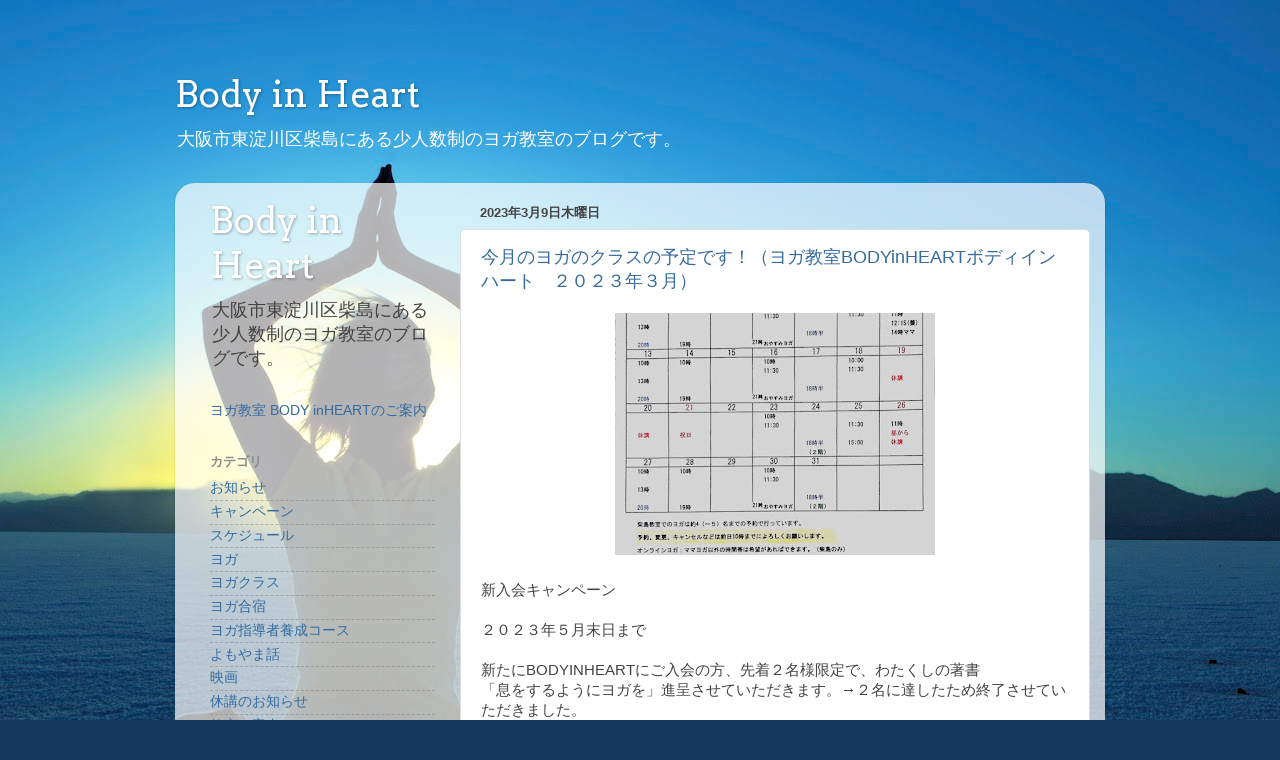

--- FILE ---
content_type: text/html; charset=UTF-8
request_url: http://www.bodyinheart.com/2023/03/
body_size: 12573
content:
<!DOCTYPE html>
<html class='v2' dir='ltr' lang='ja' xmlns='http://www.w3.org/1999/xhtml' xmlns:b='http://www.google.com/2005/gml/b' xmlns:data='http://www.google.com/2005/gml/data' xmlns:expr='http://www.google.com/2005/gml/expr'>
<head>
<link href='https://www.blogger.com/static/v1/widgets/335934321-css_bundle_v2.css' rel='stylesheet' type='text/css'/>
<meta content='width=1100' name='viewport'/>
<meta content='text/html; charset=UTF-8' http-equiv='Content-Type'/>
<meta content='blogger' name='generator'/>
<link href='http://www.bodyinheart.com/favicon.ico' rel='icon' type='image/x-icon'/>
<link href='http://www.bodyinheart.com/2023/03/' rel='canonical'/>
<link rel="alternate" type="application/atom+xml" title="Body in Heart - Atom" href="http://www.bodyinheart.com/feeds/posts/default" />
<link rel="alternate" type="application/rss+xml" title="Body in Heart - RSS" href="http://www.bodyinheart.com/feeds/posts/default?alt=rss" />
<link rel="service.post" type="application/atom+xml" title="Body in Heart - Atom" href="https://www.blogger.com/feeds/4257697906270276141/posts/default" />
<!--Can't find substitution for tag [blog.ieCssRetrofitLinks]-->
<meta content='大阪市東淀川区柴島にある少人数制のヨガ教室のブログです。' name='description'/>
<meta content='http://www.bodyinheart.com/2023/03/' property='og:url'/>
<meta content='Body in Heart' property='og:title'/>
<meta content='大阪市東淀川区柴島にある少人数制のヨガ教室のブログです。' property='og:description'/>
<title>Body in Heart: 3月 2023BODY in HEART ヨガ教室</title>
<style type='text/css'>@font-face{font-family:'Arvo';font-style:normal;font-weight:400;font-display:swap;src:url(//fonts.gstatic.com/s/arvo/v23/tDbD2oWUg0MKqScQ7Z7o_vo.woff2)format('woff2');unicode-range:U+0000-00FF,U+0131,U+0152-0153,U+02BB-02BC,U+02C6,U+02DA,U+02DC,U+0304,U+0308,U+0329,U+2000-206F,U+20AC,U+2122,U+2191,U+2193,U+2212,U+2215,U+FEFF,U+FFFD;}</style>
<style id='page-skin-1' type='text/css'><!--
/*-----------------------------------------------
Blogger Template Style
Name:     Picture Window
Designer: Blogger
URL:      www.blogger.com
----------------------------------------------- */
/* Content
----------------------------------------------- */
body {
font: normal normal 15px Arial, Tahoma, Helvetica, FreeSans, sans-serif;
color: #434343;
background: #14385C url(//themes.googleusercontent.com/image?id=0BwVBOzw_-hbMOTAxNDQ3NDctNzJiOS00NTZhLWJiMWItZGNiMzQwNDQwYmE4) no-repeat fixed top center /* Credit: ImagesbyTrista (http://www.istockphoto.com/file_closeup.php?id=2038361&platform=blogger) */;
}
html body .region-inner {
min-width: 0;
max-width: 100%;
width: auto;
}
.content-outer {
font-size: 90%;
}
a:link {
text-decoration:none;
color: #356ba1;
}
a:visited {
text-decoration:none;
color: #699bcd;
}
a:hover {
text-decoration:underline;
color: #38acff;
}
.content-outer {
background: transparent none repeat scroll top left;
-moz-border-radius: 0;
-webkit-border-radius: 0;
-goog-ms-border-radius: 0;
border-radius: 0;
-moz-box-shadow: 0 0 0 rgba(0, 0, 0, .15);
-webkit-box-shadow: 0 0 0 rgba(0, 0, 0, .15);
-goog-ms-box-shadow: 0 0 0 rgba(0, 0, 0, .15);
box-shadow: 0 0 0 rgba(0, 0, 0, .15);
margin: 20px auto;
}
.content-inner {
padding: 0;
}
/* Header
----------------------------------------------- */
.header-outer {
background: rgba(56, 56, 56, 0) none repeat-x scroll top left;
_background-image: none;
color: #ffffff;
-moz-border-radius: 0;
-webkit-border-radius: 0;
-goog-ms-border-radius: 0;
border-radius: 0;
}
.Header img, .Header #header-inner {
-moz-border-radius: 0;
-webkit-border-radius: 0;
-goog-ms-border-radius: 0;
border-radius: 0;
}
.header-inner .Header .titlewrapper,
.header-inner .Header .descriptionwrapper {
padding-left: 0;
padding-right: 0;
}
.Header h1 {
font: normal normal 36px Arvo;
text-shadow: 1px 1px 3px rgba(0, 0, 0, 0.3);
}
.Header h1 a {
color: #ffffff;
}
.Header .description {
font-size: 130%;
}
/* Tabs
----------------------------------------------- */
.tabs-inner {
margin: .5em 20px 0;
padding: 0;
}
.tabs-inner .section {
margin: 0;
}
.tabs-inner .widget ul {
padding: 0;
background: rgba(56, 56, 56, 0) none repeat scroll bottom;
-moz-border-radius: 0;
-webkit-border-radius: 0;
-goog-ms-border-radius: 0;
border-radius: 0;
}
.tabs-inner .widget li {
border: none;
}
.tabs-inner .widget li a {
display: inline-block;
padding: .5em 1em;
margin-right: .25em;
color: #ffffff;
font: normal normal 15px Arial, Tahoma, Helvetica, FreeSans, sans-serif;
-moz-border-radius: 10px 10px 0 0;
-webkit-border-top-left-radius: 10px;
-webkit-border-top-right-radius: 10px;
-goog-ms-border-radius: 10px 10px 0 0;
border-radius: 10px 10px 0 0;
background: transparent url(https://resources.blogblog.com/blogblog/data/1kt/transparent/black50.png) repeat scroll top left;
border-right: 1px solid rgba(56, 56, 56, 0);
}
.tabs-inner .widget li:first-child a {
padding-left: 1.25em;
-moz-border-radius-topleft: 10px;
-moz-border-radius-bottomleft: 0;
-webkit-border-top-left-radius: 10px;
-webkit-border-bottom-left-radius: 0;
-goog-ms-border-top-left-radius: 10px;
-goog-ms-border-bottom-left-radius: 0;
border-top-left-radius: 10px;
border-bottom-left-radius: 0;
}
.tabs-inner .widget li.selected a,
.tabs-inner .widget li a:hover {
position: relative;
z-index: 1;
background: rgba(56, 56, 56, 0) url(https://resources.blogblog.com/blogblog/data/1kt/transparent/white80.png) repeat scroll bottom;
color: #356ba1;
-moz-box-shadow: 0 0 3px rgba(0, 0, 0, .15);
-webkit-box-shadow: 0 0 3px rgba(0, 0, 0, .15);
-goog-ms-box-shadow: 0 0 3px rgba(0, 0, 0, .15);
box-shadow: 0 0 3px rgba(0, 0, 0, .15);
}
/* Headings
----------------------------------------------- */
h2 {
font: bold normal 13px Arial, Tahoma, Helvetica, FreeSans, sans-serif;
text-transform: uppercase;
color: #8b8b8b;
margin: .5em 0;
}
/* Main
----------------------------------------------- */
.main-outer {
background: transparent url(https://resources.blogblog.com/blogblog/data/1kt/transparent/white80.png) repeat scroll top left;
-moz-border-radius: 20px 20px 0 0;
-webkit-border-top-left-radius: 20px;
-webkit-border-top-right-radius: 20px;
-webkit-border-bottom-left-radius: 0;
-webkit-border-bottom-right-radius: 0;
-goog-ms-border-radius: 20px 20px 0 0;
border-radius: 20px 20px 0 0;
-moz-box-shadow: 0 1px 3px rgba(0, 0, 0, .15);
-webkit-box-shadow: 0 1px 3px rgba(0, 0, 0, .15);
-goog-ms-box-shadow: 0 1px 3px rgba(0, 0, 0, .15);
box-shadow: 0 1px 3px rgba(0, 0, 0, .15);
}
.main-inner {
padding: 15px 20px 20px;
}
.main-inner .column-center-inner {
padding: 0 0;
}
.main-inner .column-left-inner {
padding-left: 0;
}
.main-inner .column-right-inner {
padding-right: 0;
}
/* Posts
----------------------------------------------- */
h3.post-title {
margin: 0;
font: normal normal 18px Arial, Tahoma, Helvetica, FreeSans, sans-serif;
}
.comments h4 {
margin: 1em 0 0;
font: normal normal 18px Arial, Tahoma, Helvetica, FreeSans, sans-serif;
}
.date-header span {
color: #434343;
}
.post-outer {
background-color: #ffffff;
border: solid 1px #dedede;
-moz-border-radius: 5px;
-webkit-border-radius: 5px;
border-radius: 5px;
-goog-ms-border-radius: 5px;
padding: 15px 20px;
margin: 0 -20px 20px;
}
.post-body {
line-height: 1.4;
font-size: 110%;
position: relative;
}
.post-header {
margin: 0 0 1.5em;
color: #9b9b9b;
line-height: 1.6;
}
.post-footer {
margin: .5em 0 0;
color: #9b9b9b;
line-height: 1.6;
}
#blog-pager {
font-size: 140%
}
#comments .comment-author {
padding-top: 1.5em;
border-top: dashed 1px #ccc;
border-top: dashed 1px rgba(128, 128, 128, .5);
background-position: 0 1.5em;
}
#comments .comment-author:first-child {
padding-top: 0;
border-top: none;
}
.avatar-image-container {
margin: .2em 0 0;
}
/* Comments
----------------------------------------------- */
.comments .comments-content .icon.blog-author {
background-repeat: no-repeat;
background-image: url([data-uri]);
}
.comments .comments-content .loadmore a {
border-top: 1px solid #38acff;
border-bottom: 1px solid #38acff;
}
.comments .continue {
border-top: 2px solid #38acff;
}
/* Widgets
----------------------------------------------- */
.widget ul, .widget #ArchiveList ul.flat {
padding: 0;
list-style: none;
}
.widget ul li, .widget #ArchiveList ul.flat li {
border-top: dashed 1px #ccc;
border-top: dashed 1px rgba(128, 128, 128, .5);
}
.widget ul li:first-child, .widget #ArchiveList ul.flat li:first-child {
border-top: none;
}
.widget .post-body ul {
list-style: disc;
}
.widget .post-body ul li {
border: none;
}
/* Footer
----------------------------------------------- */
.footer-outer {
color:#cdcdcd;
background: transparent url(https://resources.blogblog.com/blogblog/data/1kt/transparent/black50.png) repeat scroll top left;
-moz-border-radius: 0 0 20px 20px;
-webkit-border-top-left-radius: 0;
-webkit-border-top-right-radius: 0;
-webkit-border-bottom-left-radius: 20px;
-webkit-border-bottom-right-radius: 20px;
-goog-ms-border-radius: 0 0 20px 20px;
border-radius: 0 0 20px 20px;
-moz-box-shadow: 0 1px 3px rgba(0, 0, 0, .15);
-webkit-box-shadow: 0 1px 3px rgba(0, 0, 0, .15);
-goog-ms-box-shadow: 0 1px 3px rgba(0, 0, 0, .15);
box-shadow: 0 1px 3px rgba(0, 0, 0, .15);
}
.footer-inner {
padding: 10px 20px 20px;
}
.footer-outer a {
color: #9bcdee;
}
.footer-outer a:visited {
color: #7aacee;
}
.footer-outer a:hover {
color: #38acff;
}
.footer-outer .widget h2 {
color: #acacac;
}
/* Mobile
----------------------------------------------- */
html body.mobile {
height: auto;
}
html body.mobile {
min-height: 480px;
background-size: 100% auto;
}
.mobile .body-fauxcolumn-outer {
background: transparent none repeat scroll top left;
}
html .mobile .mobile-date-outer, html .mobile .blog-pager {
border-bottom: none;
background: transparent url(https://resources.blogblog.com/blogblog/data/1kt/transparent/white80.png) repeat scroll top left;
margin-bottom: 10px;
}
.mobile .date-outer {
background: transparent url(https://resources.blogblog.com/blogblog/data/1kt/transparent/white80.png) repeat scroll top left;
}
.mobile .header-outer, .mobile .main-outer,
.mobile .post-outer, .mobile .footer-outer {
-moz-border-radius: 0;
-webkit-border-radius: 0;
-goog-ms-border-radius: 0;
border-radius: 0;
}
.mobile .content-outer,
.mobile .main-outer,
.mobile .post-outer {
background: inherit;
border: none;
}
.mobile .content-outer {
font-size: 100%;
}
.mobile-link-button {
background-color: #356ba1;
}
.mobile-link-button a:link, .mobile-link-button a:visited {
color: #ffffff;
}
.mobile-index-contents {
color: #434343;
}
.mobile .tabs-inner .PageList .widget-content {
background: rgba(56, 56, 56, 0) url(https://resources.blogblog.com/blogblog/data/1kt/transparent/white80.png) repeat scroll bottom;
color: #356ba1;
}
.mobile .tabs-inner .PageList .widget-content .pagelist-arrow {
border-left: 1px solid rgba(56, 56, 56, 0);
}

--></style>
<style id='template-skin-1' type='text/css'><!--
body {
min-width: 930px;
}
.content-outer, .content-fauxcolumn-outer, .region-inner {
min-width: 930px;
max-width: 930px;
_width: 930px;
}
.main-inner .columns {
padding-left: 270px;
padding-right: 0px;
}
.main-inner .fauxcolumn-center-outer {
left: 270px;
right: 0px;
/* IE6 does not respect left and right together */
_width: expression(this.parentNode.offsetWidth -
parseInt("270px") -
parseInt("0px") + 'px');
}
.main-inner .fauxcolumn-left-outer {
width: 270px;
}
.main-inner .fauxcolumn-right-outer {
width: 0px;
}
.main-inner .column-left-outer {
width: 270px;
right: 100%;
margin-left: -270px;
}
.main-inner .column-right-outer {
width: 0px;
margin-right: -0px;
}
#layout {
min-width: 0;
}
#layout .content-outer {
min-width: 0;
width: 800px;
}
#layout .region-inner {
min-width: 0;
width: auto;
}
body#layout div.add_widget {
padding: 8px;
}
body#layout div.add_widget a {
margin-left: 32px;
}
--></style>
<style>
    body {background-image:url(\/\/themes.googleusercontent.com\/image?id=0BwVBOzw_-hbMOTAxNDQ3NDctNzJiOS00NTZhLWJiMWItZGNiMzQwNDQwYmE4);}
    
@media (max-width: 200px) { body {background-image:url(\/\/themes.googleusercontent.com\/image?id=0BwVBOzw_-hbMOTAxNDQ3NDctNzJiOS00NTZhLWJiMWItZGNiMzQwNDQwYmE4&options=w200);}}
@media (max-width: 400px) and (min-width: 201px) { body {background-image:url(\/\/themes.googleusercontent.com\/image?id=0BwVBOzw_-hbMOTAxNDQ3NDctNzJiOS00NTZhLWJiMWItZGNiMzQwNDQwYmE4&options=w400);}}
@media (max-width: 800px) and (min-width: 401px) { body {background-image:url(\/\/themes.googleusercontent.com\/image?id=0BwVBOzw_-hbMOTAxNDQ3NDctNzJiOS00NTZhLWJiMWItZGNiMzQwNDQwYmE4&options=w800);}}
@media (max-width: 1200px) and (min-width: 801px) { body {background-image:url(\/\/themes.googleusercontent.com\/image?id=0BwVBOzw_-hbMOTAxNDQ3NDctNzJiOS00NTZhLWJiMWItZGNiMzQwNDQwYmE4&options=w1200);}}
/* Last tag covers anything over one higher than the previous max-size cap. */
@media (min-width: 1201px) { body {background-image:url(\/\/themes.googleusercontent.com\/image?id=0BwVBOzw_-hbMOTAxNDQ3NDctNzJiOS00NTZhLWJiMWItZGNiMzQwNDQwYmE4&options=w1600);}}
  </style>
<link href='https://www.blogger.com/dyn-css/authorization.css?targetBlogID=4257697906270276141&amp;zx=047eae29-7b96-4e23-9daa-bac9176993f7' media='none' onload='if(media!=&#39;all&#39;)media=&#39;all&#39;' rel='stylesheet'/><noscript><link href='https://www.blogger.com/dyn-css/authorization.css?targetBlogID=4257697906270276141&amp;zx=047eae29-7b96-4e23-9daa-bac9176993f7' rel='stylesheet'/></noscript>
<meta name='google-adsense-platform-account' content='ca-host-pub-1556223355139109'/>
<meta name='google-adsense-platform-domain' content='blogspot.com'/>

</head>
<body class='loading variant-open'>
<div class='navbar no-items section' id='navbar' name='Navbar'>
</div>
<div class='body-fauxcolumns'>
<div class='fauxcolumn-outer body-fauxcolumn-outer'>
<div class='cap-top'>
<div class='cap-left'></div>
<div class='cap-right'></div>
</div>
<div class='fauxborder-left'>
<div class='fauxborder-right'></div>
<div class='fauxcolumn-inner'>
</div>
</div>
<div class='cap-bottom'>
<div class='cap-left'></div>
<div class='cap-right'></div>
</div>
</div>
</div>
<div class='content'>
<div class='content-fauxcolumns'>
<div class='fauxcolumn-outer content-fauxcolumn-outer'>
<div class='cap-top'>
<div class='cap-left'></div>
<div class='cap-right'></div>
</div>
<div class='fauxborder-left'>
<div class='fauxborder-right'></div>
<div class='fauxcolumn-inner'>
</div>
</div>
<div class='cap-bottom'>
<div class='cap-left'></div>
<div class='cap-right'></div>
</div>
</div>
</div>
<div class='content-outer'>
<div class='content-cap-top cap-top'>
<div class='cap-left'></div>
<div class='cap-right'></div>
</div>
<div class='fauxborder-left content-fauxborder-left'>
<div class='fauxborder-right content-fauxborder-right'></div>
<div class='content-inner'>
<header>
<div class='header-outer'>
<div class='header-cap-top cap-top'>
<div class='cap-left'></div>
<div class='cap-right'></div>
</div>
<div class='fauxborder-left header-fauxborder-left'>
<div class='fauxborder-right header-fauxborder-right'></div>
<div class='region-inner header-inner'>
<div class='header section' id='header' name='ヘッダー'><div class='widget Header' data-version='1' id='Header1'>
<div id='header-inner'>
<div class='titlewrapper'>
<h1 class='title'>
<a href='http://www.bodyinheart.com/'>
Body in Heart
</a>
</h1>
</div>
<div class='descriptionwrapper'>
<p class='description'><span>大阪市東淀川区柴島にある少人数制のヨガ教室のブログです&#12290;</span></p>
</div>
</div>
</div></div>
</div>
</div>
<div class='header-cap-bottom cap-bottom'>
<div class='cap-left'></div>
<div class='cap-right'></div>
</div>
</div>
</header>
<div class='tabs-outer'>
<div class='tabs-cap-top cap-top'>
<div class='cap-left'></div>
<div class='cap-right'></div>
</div>
<div class='fauxborder-left tabs-fauxborder-left'>
<div class='fauxborder-right tabs-fauxborder-right'></div>
<div class='region-inner tabs-inner'>
<div class='tabs no-items section' id='crosscol' name='Cross-Column'></div>
<div class='tabs no-items section' id='crosscol-overflow' name='Cross-Column 2'></div>
</div>
</div>
<div class='tabs-cap-bottom cap-bottom'>
<div class='cap-left'></div>
<div class='cap-right'></div>
</div>
</div>
<div class='main-outer'>
<div class='main-cap-top cap-top'>
<div class='cap-left'></div>
<div class='cap-right'></div>
</div>
<div class='fauxborder-left main-fauxborder-left'>
<div class='fauxborder-right main-fauxborder-right'></div>
<div class='region-inner main-inner'>
<div class='columns fauxcolumns'>
<div class='fauxcolumn-outer fauxcolumn-center-outer'>
<div class='cap-top'>
<div class='cap-left'></div>
<div class='cap-right'></div>
</div>
<div class='fauxborder-left'>
<div class='fauxborder-right'></div>
<div class='fauxcolumn-inner'>
</div>
</div>
<div class='cap-bottom'>
<div class='cap-left'></div>
<div class='cap-right'></div>
</div>
</div>
<div class='fauxcolumn-outer fauxcolumn-left-outer'>
<div class='cap-top'>
<div class='cap-left'></div>
<div class='cap-right'></div>
</div>
<div class='fauxborder-left'>
<div class='fauxborder-right'></div>
<div class='fauxcolumn-inner'>
</div>
</div>
<div class='cap-bottom'>
<div class='cap-left'></div>
<div class='cap-right'></div>
</div>
</div>
<div class='fauxcolumn-outer fauxcolumn-right-outer'>
<div class='cap-top'>
<div class='cap-left'></div>
<div class='cap-right'></div>
</div>
<div class='fauxborder-left'>
<div class='fauxborder-right'></div>
<div class='fauxcolumn-inner'>
</div>
</div>
<div class='cap-bottom'>
<div class='cap-left'></div>
<div class='cap-right'></div>
</div>
</div>
<!-- corrects IE6 width calculation -->
<div class='columns-inner'>
<div class='column-center-outer'>
<div class='column-center-inner'>
<div class='main section' id='main' name='メイン'><div class='widget Blog' data-version='1' id='Blog1'>
<div class='blog-posts hfeed'>

          <div class="date-outer">
        
<h2 class='date-header'><span>2023年3月9日木曜日</span></h2>

          <div class="date-posts">
        
<div class='post-outer'>
<div class='post hentry uncustomized-post-template' itemprop='blogPost' itemscope='itemscope' itemtype='http://schema.org/BlogPosting'>
<meta content='https://blogger.googleusercontent.com/img/b/R29vZ2xl/AVvXsEjWj7lr4t4kRh1PzTyyIoZa1iEb_VO65tOHwZyvmlBIqLy2dSb5HaaMFnTk3_dFZ6CsDQrlZwJ136Z7CrmH9pdz9zVh6nN3bY3X1jyAuEv5OHK6RJIDuLjSU9aQ6-IWn_lxntFjMGMAeI6POljmAuYV6kmYteoeg3Voh4HrX0IQX2VkOOio2wlCjQ/s320/37DA39BA-CA11-4303-9D1C-507C6259B077.jpg' itemprop='image_url'/>
<meta content='4257697906270276141' itemprop='blogId'/>
<meta content='5011355969478555997' itemprop='postId'/>
<a name='5011355969478555997'></a>
<h3 class='post-title entry-title' itemprop='name'>
<a href='http://www.bodyinheart.com/2023/03/bodyinheart.html'>今月のヨガのクラスの予定です&#65281;&#65288;ヨガ教室BODYinHEARTボディインハート&#12288;２０２３年３月&#65289;</a>
</h3>
<div class='post-header'>
<div class='post-header-line-1'></div>
</div>
<div class='post-body entry-content' id='post-body-5011355969478555997' itemprop='articleBody'>
<p></p><div class="separator" style="clear: both; text-align: center;"><a href="https://blogger.googleusercontent.com/img/b/R29vZ2xl/AVvXsEjWj7lr4t4kRh1PzTyyIoZa1iEb_VO65tOHwZyvmlBIqLy2dSb5HaaMFnTk3_dFZ6CsDQrlZwJ136Z7CrmH9pdz9zVh6nN3bY3X1jyAuEv5OHK6RJIDuLjSU9aQ6-IWn_lxntFjMGMAeI6POljmAuYV6kmYteoeg3Voh4HrX0IQX2VkOOio2wlCjQ/s1412/37DA39BA-CA11-4303-9D1C-507C6259B077.jpg" style="margin-left: 1em; margin-right: 1em;"><img border="0" data-original-height="1066" data-original-width="1412" height="242" src="https://blogger.googleusercontent.com/img/b/R29vZ2xl/AVvXsEjWj7lr4t4kRh1PzTyyIoZa1iEb_VO65tOHwZyvmlBIqLy2dSb5HaaMFnTk3_dFZ6CsDQrlZwJ136Z7CrmH9pdz9zVh6nN3bY3X1jyAuEv5OHK6RJIDuLjSU9aQ6-IWn_lxntFjMGMAeI6POljmAuYV6kmYteoeg3Voh4HrX0IQX2VkOOio2wlCjQ/s320/37DA39BA-CA11-4303-9D1C-507C6259B077.jpg" width="320" /></a></div><div><br /></div><div>新入会キャンペーン</div><div><br /></div><div>２０２３年５月末日まで</div><div><br /></div><div>新たにBODYINHEARTにご入会の方&#12289;先着２名様限定で&#12289;わたくしの著書</div><div>&#12300;息をするようにヨガを&#12301;進呈させていただきます&#12290;&#8594;２名に達したため終了させていただきました&#12290;</div><div><br /></div><div><br /></div>&nbsp;<span style="font-size: 17px; text-align: center;">お問い合わせ先</span><p class="p2" style="-webkit-text-size-adjust: auto; font-size: 17px; font-stretch: normal; line-height: normal; margin: 0px; text-align: center; text-size-adjust: auto;"><span class="s1">&nbsp;</span><span class="s2">０８０１４４４８５８４</span></p><p class="p3" style="-webkit-text-size-adjust: auto; font-size: 17px; font-stretch: normal; line-height: normal; margin: 0px; text-align: center; text-size-adjust: auto;"><span class="s3" style="text-decoration-line: underline;">bodyinheart032730@softbank.ne.jp</span></p><p class="p3" style="-webkit-text-size-adjust: auto; font-size: 17px; font-stretch: normal; line-height: normal; margin: 0px; text-align: center; text-size-adjust: auto;"><span class="s3" style="text-decoration-line: underline;"><br /></span></p><p class="p3" style="-webkit-text-size-adjust: auto; font-size: 17px; font-stretch: normal; line-height: normal; margin: 0px; text-align: center; text-size-adjust: auto;"><span class="s3" style="text-decoration-line: underline;"><br /></span></p><h4 style="text-align: center;"><span style="color: lime;">ヨガに興味はあるけれど体が硬くて無理だろうな</span></h4><h4 style="text-align: center;"><span style="color: lime;">でも&#12289;やっぱりしてみたい&#12290;</span></h4><h4 style="text-align: center;"><span style="color: lime;">そんなあなたのためのヨガ教室です&#12290;</span></h4><h4 style="text-align: center;">BODY &#13260; HEART&#12288;&#12288;&#65288;ボディンハート&#65289;</h4><h4 style="text-align: center;"><span style="color: #b45f06;">阪急柴島駅から徒歩１分</span></h4><h4 style="text-align: center;"><span style="color: #b45f06;">&#12288;&#12288;&#12288;&#12288;&#12288;&#12288;&#12288;&#12288;&#12288;&#12288;&#12288;&#12288;&#12288;&#12288;大阪市東淀川区柴島のヨガ教室</span>&#12288;&#12288;&#12288;&#12288;&#12288;&#12288;&#12288;&#12288;&#12288;&#12288;&#12288;&#12288;&#12288;&#12288;&#12288;</h4><h4 style="text-align: center;">&nbsp;なんだか体がだるい&#12290;</h4><h4 style="text-align: center;">やる気がしない&#12290;</h4><h4 style="text-align: center;">肩や腰が痛くてつらい&#12290;</h4><h4 style="text-align: center;">運動が苦手&#12290;</h4><h4 style="text-align: center;">&nbsp;いろんな不安がいっぱいでどうしたらいいかわからない&#12290;</h4><p style="text-align: center;"><br /><br />そんな時&#12289;ゆったりとからだを動かしてみましせんか&#12290;<br />何も難しい事はないんです&#12290;<br /><br /><br /><br /></p><h4 style="text-align: center;"><span style="background-color: yellow; color: #b45f06;">ヨガの基本は無理をしないこと</span></h4><p style="text-align: center;">&nbsp;自分のからだに相談して気持ちよくできるところまでを行えばいいんです&#12290;<br />少人数だからゆっくり行えます&#12290;(現在柴島教室は４&#65374;５名までで行っています&#65289;<br />畳の部屋だから気持ちが落ち着きます&#12290;<br /><br /><br /><br />まずは体験してみましょう&#65281;<br /><br /><br />体験ヨガ(初回のみ&#65289;&#12288;1,000円&#12288;(60分)<br /><a href="https://www.bodyinheart.com/2018/05/blog-post_8.html">&#65310;&#65310;詳しい料金はこちら&#65308;&#65308;</a></p><p><br /></p><p></p>
<div style='clear: both;'></div>
</div>
<div class='post-footer'>
<div class='post-footer-line post-footer-line-1'>
<span class='post-author vcard'>
</span>
<span class='post-timestamp'>
時刻:
<meta content='http://www.bodyinheart.com/2023/03/bodyinheart.html' itemprop='url'/>
<a class='timestamp-link' href='http://www.bodyinheart.com/2023/03/bodyinheart.html' rel='bookmark' title='permanent link'><abbr class='published' itemprop='datePublished' title='2023-03-09T15:41:00+09:00'>3月 09, 2023</abbr></a>
</span>
<span class='post-comment-link'>
<a class='comment-link' href='http://www.bodyinheart.com/2023/03/bodyinheart.html#comment-form' onclick=''>
0 件のコメント:
  </a>
</span>
<span class='post-icons'>
<span class='item-control blog-admin pid-1733180280'>
<a href='https://www.blogger.com/post-edit.g?blogID=4257697906270276141&postID=5011355969478555997&from=pencil' title='投稿を編集'>
<img alt='' class='icon-action' height='18' src='https://resources.blogblog.com/img/icon18_edit_allbkg.gif' width='18'/>
</a>
</span>
</span>
<div class='post-share-buttons goog-inline-block'>
<a class='goog-inline-block share-button sb-email' href='https://www.blogger.com/share-post.g?blogID=4257697906270276141&postID=5011355969478555997&target=email' target='_blank' title='メールで送信'><span class='share-button-link-text'>メールで送信</span></a><a class='goog-inline-block share-button sb-blog' href='https://www.blogger.com/share-post.g?blogID=4257697906270276141&postID=5011355969478555997&target=blog' onclick='window.open(this.href, "_blank", "height=270,width=475"); return false;' target='_blank' title='BlogThis!'><span class='share-button-link-text'>BlogThis!</span></a><a class='goog-inline-block share-button sb-twitter' href='https://www.blogger.com/share-post.g?blogID=4257697906270276141&postID=5011355969478555997&target=twitter' target='_blank' title='X で共有'><span class='share-button-link-text'>X で共有</span></a><a class='goog-inline-block share-button sb-facebook' href='https://www.blogger.com/share-post.g?blogID=4257697906270276141&postID=5011355969478555997&target=facebook' onclick='window.open(this.href, "_blank", "height=430,width=640"); return false;' target='_blank' title='Facebook で共有する'><span class='share-button-link-text'>Facebook で共有する</span></a><a class='goog-inline-block share-button sb-pinterest' href='https://www.blogger.com/share-post.g?blogID=4257697906270276141&postID=5011355969478555997&target=pinterest' target='_blank' title='Pinterest に共有'><span class='share-button-link-text'>Pinterest に共有</span></a>
</div>
</div>
<div class='post-footer-line post-footer-line-2'>
<span class='post-labels'>
ラベル:
<a href='http://www.bodyinheart.com/search/label/%E3%82%B9%E3%82%B1%E3%82%B8%E3%83%A5%E3%83%BC%E3%83%AB' rel='tag'>スケジュール</a>
</span>
</div>
<div class='post-footer-line post-footer-line-3'>
<span class='post-location'>
</span>
</div>
</div>
</div>
</div>
<div class='inline-ad'>
</div>

        </div></div>
      
</div>
<div class='blog-pager' id='blog-pager'>
<span id='blog-pager-newer-link'>
<a class='blog-pager-newer-link' href='http://www.bodyinheart.com/search?updated-max=2024-08-30T23:05:00%2B09:00&max-results=11&reverse-paginate=true' id='Blog1_blog-pager-newer-link' title='新しい投稿'>新しい投稿</a>
</span>
<span id='blog-pager-older-link'>
<a class='blog-pager-older-link' href='http://www.bodyinheart.com/search?updated-max=2023-03-09T15:41:00%2B09:00&max-results=11' id='Blog1_blog-pager-older-link' title='前の投稿'>前の投稿</a>
</span>
<a class='home-link' href='http://www.bodyinheart.com/'>ホーム</a>
</div>
<div class='clear'></div>
<div class='blog-feeds'>
<div class='feed-links'>
登録:
<a class='feed-link' href='http://www.bodyinheart.com/feeds/posts/default' target='_blank' type='application/atom+xml'>コメント (Atom)</a>
</div>
</div>
</div></div>
</div>
</div>
<div class='column-left-outer'>
<div class='column-left-inner'>
<aside>
<div class='sidebar section' id='sidebar-left-1'><div class='widget Header' data-version='1' id='Header2'>
<div id='header-inner'>
<div class='titlewrapper'>
<h1 class='title'>
<a href='http://www.bodyinheart.com/'>
Body in Heart
</a>
</h1>
</div>
<div class='descriptionwrapper'>
<p class='description'><span>大阪市東淀川区柴島にある少人数制のヨガ教室のブログです&#12290;</span></p>
</div>
</div>
</div><div class='widget PageList' data-version='1' id='PageList3'>
<div class='widget-content'>
<ul>
<li>
<a href='http://www.bodyinheart.com/p/body-heart-100060-1-relaxbodyinhheart.html'>ヨガ教室 BODY inHEARTのご案内</a>
</li>
</ul>
<div class='clear'></div>
</div>
</div><div class='widget Label' data-version='1' id='Label2'>
<h2>カテゴリ</h2>
<div class='widget-content list-label-widget-content'>
<ul>
<li>
<a dir='ltr' href='http://www.bodyinheart.com/search/label/%E3%81%8A%E7%9F%A5%E3%82%89%E3%81%9B'>お知らせ</a>
</li>
<li>
<a dir='ltr' href='http://www.bodyinheart.com/search/label/%E3%82%AD%E3%83%A3%E3%83%B3%E3%83%9A%E3%83%BC%E3%83%B3'>キャンペーン</a>
</li>
<li>
<a dir='ltr' href='http://www.bodyinheart.com/search/label/%E3%82%B9%E3%82%B1%E3%82%B8%E3%83%A5%E3%83%BC%E3%83%AB'>スケジュール</a>
</li>
<li>
<a dir='ltr' href='http://www.bodyinheart.com/search/label/%E3%83%A8%E3%82%AC'>ヨガ</a>
</li>
<li>
<a dir='ltr' href='http://www.bodyinheart.com/search/label/%E3%83%A8%E3%82%AC%E3%82%AF%E3%83%A9%E3%82%B9'>ヨガクラス</a>
</li>
<li>
<a dir='ltr' href='http://www.bodyinheart.com/search/label/%E3%83%A8%E3%82%AC%E5%90%88%E5%AE%BF'>ヨガ合宿</a>
</li>
<li>
<a dir='ltr' href='http://www.bodyinheart.com/search/label/%E3%83%A8%E3%82%AC%E6%8C%87%E5%B0%8E%E8%80%85%E9%A4%8A%E6%88%90%E3%82%B3%E3%83%BC%E3%82%B9'>ヨガ指導者養成コース</a>
</li>
<li>
<a dir='ltr' href='http://www.bodyinheart.com/search/label/%E3%82%88%E3%82%82%E3%82%84%E3%81%BE%E8%A9%B1'>よもやま話</a>
</li>
<li>
<a dir='ltr' href='http://www.bodyinheart.com/search/label/%E6%98%A0%E7%94%BB'>映画</a>
</li>
<li>
<a dir='ltr' href='http://www.bodyinheart.com/search/label/%E4%BC%91%E8%AC%9B%E3%81%AE%E3%81%8A%E7%9F%A5%E3%82%89%E3%81%9B'>休講のお知らせ</a>
</li>
<li>
<a dir='ltr' href='http://www.bodyinheart.com/search/label/%E6%95%99%E5%AE%A4%E3%81%AE%E6%A1%88%E5%86%85'>教室の案内</a>
</li>
<li>
<a dir='ltr' href='http://www.bodyinheart.com/search/label/%E7%8B%82%E8%A8%80'>狂言</a>
</li>
<li>
<a dir='ltr' href='http://www.bodyinheart.com/search/label/%E4%BB%8A%E6%9C%88%E3%81%AE%E3%82%A2%E3%82%B5%E3%83%8A'>今月のアサナ</a>
</li>
<li>
<a dir='ltr' href='http://www.bodyinheart.com/search/label/%E5%87%BA%E5%BC%B5%E3%83%A8%E3%82%AC'>出張ヨガ</a>
</li>
<li>
<a dir='ltr' href='http://www.bodyinheart.com/search/label/%E5%A4%A7%E9%98%AA%E5%B8%82%E3%83%97%E3%83%AC%E3%83%9F%E3%82%A2%E3%83%A0%E4%BB%98%E5%95%86%E5%93%81%E5%88%B8'>大阪市プレミアム付商品券</a>
</li>
<li>
<a dir='ltr' href='http://www.bodyinheart.com/search/label/%E6%9C%AC%20%E6%81%AF%E3%82%92%E3%81%99%E3%82%8B%E3%82%88%E3%81%86%E3%81%AB%E3%83%A8%E3%82%AC%E3%82%92%20%E8%82%A9%E3%81%8C%E7%97%9B%E3%81%84%21%E8%85%B0%E3%81%8C%E7%97%9B%E3%81%84%EF%BC%81%E4%B8%83%E3%81%A4%E3%81%AE%E5%AF%9D%E3%83%9D%E3%83%BC%E3%82%BA%E3%81%A7%E3%83%A8%E3%82%AC%E3%81%AE%E5%88%9D%E3%82%81%E6%99%82%EF%BC%81%20%E6%BC%86%E5%8E%9F%E4%BD%90%E5%92%8C%E5%AD%90%20%E5%88%9D%E7%89%88'>本 息をするようにヨガを 肩が痛い!腰が痛い&#65281;七つの寝ポーズでヨガの初め時&#65281; 漆原佐和子 初版</a>
</li>
<li>
<a dir='ltr' href='http://www.bodyinheart.com/search/label/%E6%96%99%E9%87%91'>料金</a>
</li>
</ul>
<div class='clear'></div>
</div>
</div><div class='widget BlogSearch' data-version='1' id='BlogSearch1'>
<h2 class='title'>このブログを検索</h2>
<div class='widget-content'>
<div id='BlogSearch1_form'>
<form action='http://www.bodyinheart.com/search' class='gsc-search-box' target='_top'>
<table cellpadding='0' cellspacing='0' class='gsc-search-box'>
<tbody>
<tr>
<td class='gsc-input'>
<input autocomplete='off' class='gsc-input' name='q' size='10' title='search' type='text' value=''/>
</td>
<td class='gsc-search-button'>
<input class='gsc-search-button' title='search' type='submit' value='検索'/>
</td>
</tr>
</tbody>
</table>
</form>
</div>
</div>
<div class='clear'></div>
</div><div class='widget ContactForm' data-version='1' id='ContactForm1'>
<h2 class='title'>連絡フォーム</h2>
<div class='contact-form-widget'>
<div class='form'>
<form name='contact-form'>
<p></p>
名前
<br/>
<input class='contact-form-name' id='ContactForm1_contact-form-name' name='name' size='30' type='text' value=''/>
<p></p>
メール
<span style='font-weight: bolder;'>*</span>
<br/>
<input class='contact-form-email' id='ContactForm1_contact-form-email' name='email' size='30' type='text' value=''/>
<p></p>
メッセージ
<span style='font-weight: bolder;'>*</span>
<br/>
<textarea class='contact-form-email-message' cols='25' id='ContactForm1_contact-form-email-message' name='email-message' rows='5'></textarea>
<p></p>
<input class='contact-form-button contact-form-button-submit' id='ContactForm1_contact-form-submit' type='button' value='送信'/>
<p></p>
<div style='text-align: center; max-width: 222px; width: 100%'>
<p class='contact-form-error-message' id='ContactForm1_contact-form-error-message'></p>
<p class='contact-form-success-message' id='ContactForm1_contact-form-success-message'></p>
</div>
</form>
</div>
</div>
<div class='clear'></div>
</div><div class='widget Profile' data-version='1' id='Profile1'>
<h2>自己紹介</h2>
<div class='widget-content'>
<dl class='profile-datablock'>
<dt class='profile-data'>
<a class='profile-name-link g-profile' href='https://www.blogger.com/profile/11978188467811268142' rel='author' style='background-image: url(//www.blogger.com/img/logo-16.png);'>
bodyinheart
</a>
</dt>
</dl>
<a class='profile-link' href='https://www.blogger.com/profile/11978188467811268142' rel='author'>詳細プロフィールを表示</a>
<div class='clear'></div>
</div>
</div><div class='widget HTML' data-version='1' id='HTML1'>
<h2 class='title'>お気軽にお問い合わせください</h2>
<div class='widget-content'>
<div class="line-it-button" data-lang="ja" data-type="friend" data-lineid="@fwp5740e" style="display: none;"></div>
 <script src="https://d.line-scdn.net/r/web/social-plugin/js/thirdparty/loader.min.js" async="async" defer="defer"></script>
<br />	
<div class="line-it-button" data-lang="ja" data-type="share-a" data-url="https://www.bodyinheart.com/" style="display: none;"></div>
 <script src="https://d.line-scdn.net/r/web/social-plugin/js/thirdparty/loader.min.js" async="async" defer="defer"></script>
</div>
<div class='clear'></div>
</div><div class='widget BlogArchive' data-version='1' id='BlogArchive1'>
<h2>ブログ アーカイブ</h2>
<div class='widget-content'>
<div id='ArchiveList'>
<div id='BlogArchive1_ArchiveList'>
<ul class='flat'>
<li class='archivedate'>
<a href='http://www.bodyinheart.com/2026/01/'>1月 2026</a> (1)
      </li>
<li class='archivedate'>
<a href='http://www.bodyinheart.com/2025/12/'>12月 2025</a> (1)
      </li>
<li class='archivedate'>
<a href='http://www.bodyinheart.com/2025/11/'>11月 2025</a> (1)
      </li>
<li class='archivedate'>
<a href='http://www.bodyinheart.com/2025/10/'>10月 2025</a> (1)
      </li>
<li class='archivedate'>
<a href='http://www.bodyinheart.com/2025/09/'>9月 2025</a> (1)
      </li>
<li class='archivedate'>
<a href='http://www.bodyinheart.com/2025/06/'>6月 2025</a> (2)
      </li>
<li class='archivedate'>
<a href='http://www.bodyinheart.com/2025/04/'>4月 2025</a> (2)
      </li>
<li class='archivedate'>
<a href='http://www.bodyinheart.com/2025/03/'>3月 2025</a> (1)
      </li>
<li class='archivedate'>
<a href='http://www.bodyinheart.com/2025/02/'>2月 2025</a> (1)
      </li>
<li class='archivedate'>
<a href='http://www.bodyinheart.com/2025/01/'>1月 2025</a> (1)
      </li>
<li class='archivedate'>
<a href='http://www.bodyinheart.com/2024/12/'>12月 2024</a> (1)
      </li>
<li class='archivedate'>
<a href='http://www.bodyinheart.com/2024/10/'>10月 2024</a> (1)
      </li>
<li class='archivedate'>
<a href='http://www.bodyinheart.com/2024/08/'>8月 2024</a> (2)
      </li>
<li class='archivedate'>
<a href='http://www.bodyinheart.com/2024/06/'>6月 2024</a> (1)
      </li>
<li class='archivedate'>
<a href='http://www.bodyinheart.com/2024/04/'>4月 2024</a> (1)
      </li>
<li class='archivedate'>
<a href='http://www.bodyinheart.com/2023/12/'>12月 2023</a> (1)
      </li>
<li class='archivedate'>
<a href='http://www.bodyinheart.com/2023/11/'>11月 2023</a> (1)
      </li>
<li class='archivedate'>
<a href='http://www.bodyinheart.com/2023/10/'>10月 2023</a> (1)
      </li>
<li class='archivedate'>
<a href='http://www.bodyinheart.com/2023/08/'>8月 2023</a> (1)
      </li>
<li class='archivedate'>
<a href='http://www.bodyinheart.com/2023/07/'>7月 2023</a> (1)
      </li>
<li class='archivedate'>
<a href='http://www.bodyinheart.com/2023/06/'>6月 2023</a> (1)
      </li>
<li class='archivedate'>
<a href='http://www.bodyinheart.com/2023/04/'>4月 2023</a> (2)
      </li>
<li class='archivedate'>
<a href='http://www.bodyinheart.com/2023/03/'>3月 2023</a> (1)
      </li>
<li class='archivedate'>
<a href='http://www.bodyinheart.com/2023/02/'>2月 2023</a> (1)
      </li>
<li class='archivedate'>
<a href='http://www.bodyinheart.com/2023/01/'>1月 2023</a> (1)
      </li>
<li class='archivedate'>
<a href='http://www.bodyinheart.com/2022/11/'>11月 2022</a> (2)
      </li>
<li class='archivedate'>
<a href='http://www.bodyinheart.com/2022/10/'>10月 2022</a> (2)
      </li>
<li class='archivedate'>
<a href='http://www.bodyinheart.com/2022/09/'>9月 2022</a> (1)
      </li>
<li class='archivedate'>
<a href='http://www.bodyinheart.com/2022/08/'>8月 2022</a> (1)
      </li>
<li class='archivedate'>
<a href='http://www.bodyinheart.com/2022/07/'>7月 2022</a> (1)
      </li>
<li class='archivedate'>
<a href='http://www.bodyinheart.com/2022/06/'>6月 2022</a> (1)
      </li>
<li class='archivedate'>
<a href='http://www.bodyinheart.com/2022/05/'>5月 2022</a> (2)
      </li>
<li class='archivedate'>
<a href='http://www.bodyinheart.com/2022/04/'>4月 2022</a> (1)
      </li>
<li class='archivedate'>
<a href='http://www.bodyinheart.com/2022/02/'>2月 2022</a> (2)
      </li>
<li class='archivedate'>
<a href='http://www.bodyinheart.com/2022/01/'>1月 2022</a> (2)
      </li>
<li class='archivedate'>
<a href='http://www.bodyinheart.com/2021/12/'>12月 2021</a> (1)
      </li>
<li class='archivedate'>
<a href='http://www.bodyinheart.com/2021/11/'>11月 2021</a> (1)
      </li>
<li class='archivedate'>
<a href='http://www.bodyinheart.com/2021/10/'>10月 2021</a> (1)
      </li>
<li class='archivedate'>
<a href='http://www.bodyinheart.com/2021/09/'>9月 2021</a> (2)
      </li>
<li class='archivedate'>
<a href='http://www.bodyinheart.com/2021/08/'>8月 2021</a> (1)
      </li>
<li class='archivedate'>
<a href='http://www.bodyinheart.com/2021/07/'>7月 2021</a> (2)
      </li>
<li class='archivedate'>
<a href='http://www.bodyinheart.com/2021/06/'>6月 2021</a> (1)
      </li>
<li class='archivedate'>
<a href='http://www.bodyinheart.com/2021/05/'>5月 2021</a> (3)
      </li>
<li class='archivedate'>
<a href='http://www.bodyinheart.com/2021/04/'>4月 2021</a> (2)
      </li>
<li class='archivedate'>
<a href='http://www.bodyinheart.com/2021/03/'>3月 2021</a> (2)
      </li>
<li class='archivedate'>
<a href='http://www.bodyinheart.com/2021/02/'>2月 2021</a> (2)
      </li>
<li class='archivedate'>
<a href='http://www.bodyinheart.com/2021/01/'>1月 2021</a> (3)
      </li>
<li class='archivedate'>
<a href='http://www.bodyinheart.com/2020/12/'>12月 2020</a> (1)
      </li>
<li class='archivedate'>
<a href='http://www.bodyinheart.com/2020/11/'>11月 2020</a> (3)
      </li>
<li class='archivedate'>
<a href='http://www.bodyinheart.com/2020/10/'>10月 2020</a> (20)
      </li>
<li class='archivedate'>
<a href='http://www.bodyinheart.com/2020/09/'>9月 2020</a> (7)
      </li>
<li class='archivedate'>
<a href='http://www.bodyinheart.com/2020/08/'>8月 2020</a> (2)
      </li>
<li class='archivedate'>
<a href='http://www.bodyinheart.com/2020/07/'>7月 2020</a> (2)
      </li>
<li class='archivedate'>
<a href='http://www.bodyinheart.com/2020/05/'>5月 2020</a> (1)
      </li>
<li class='archivedate'>
<a href='http://www.bodyinheart.com/2020/04/'>4月 2020</a> (2)
      </li>
<li class='archivedate'>
<a href='http://www.bodyinheart.com/2020/03/'>3月 2020</a> (10)
      </li>
<li class='archivedate'>
<a href='http://www.bodyinheart.com/2020/02/'>2月 2020</a> (1)
      </li>
<li class='archivedate'>
<a href='http://www.bodyinheart.com/2020/01/'>1月 2020</a> (2)
      </li>
<li class='archivedate'>
<a href='http://www.bodyinheart.com/2019/11/'>11月 2019</a> (1)
      </li>
<li class='archivedate'>
<a href='http://www.bodyinheart.com/2019/10/'>10月 2019</a> (2)
      </li>
<li class='archivedate'>
<a href='http://www.bodyinheart.com/2019/09/'>9月 2019</a> (3)
      </li>
<li class='archivedate'>
<a href='http://www.bodyinheart.com/2019/08/'>8月 2019</a> (5)
      </li>
<li class='archivedate'>
<a href='http://www.bodyinheart.com/2019/07/'>7月 2019</a> (1)
      </li>
<li class='archivedate'>
<a href='http://www.bodyinheart.com/2019/06/'>6月 2019</a> (3)
      </li>
<li class='archivedate'>
<a href='http://www.bodyinheart.com/2019/05/'>5月 2019</a> (3)
      </li>
<li class='archivedate'>
<a href='http://www.bodyinheart.com/2019/04/'>4月 2019</a> (2)
      </li>
<li class='archivedate'>
<a href='http://www.bodyinheart.com/2019/03/'>3月 2019</a> (4)
      </li>
<li class='archivedate'>
<a href='http://www.bodyinheart.com/2019/02/'>2月 2019</a> (4)
      </li>
<li class='archivedate'>
<a href='http://www.bodyinheart.com/2019/01/'>1月 2019</a> (2)
      </li>
<li class='archivedate'>
<a href='http://www.bodyinheart.com/2018/12/'>12月 2018</a> (3)
      </li>
<li class='archivedate'>
<a href='http://www.bodyinheart.com/2018/11/'>11月 2018</a> (5)
      </li>
<li class='archivedate'>
<a href='http://www.bodyinheart.com/2018/10/'>10月 2018</a> (2)
      </li>
<li class='archivedate'>
<a href='http://www.bodyinheart.com/2018/09/'>9月 2018</a> (21)
      </li>
<li class='archivedate'>
<a href='http://www.bodyinheart.com/2018/08/'>8月 2018</a> (18)
      </li>
<li class='archivedate'>
<a href='http://www.bodyinheart.com/2018/07/'>7月 2018</a> (11)
      </li>
<li class='archivedate'>
<a href='http://www.bodyinheart.com/2018/06/'>6月 2018</a> (33)
      </li>
<li class='archivedate'>
<a href='http://www.bodyinheart.com/2018/05/'>5月 2018</a> (10)
      </li>
</ul>
</div>
</div>
<div class='clear'></div>
</div>
</div></div>
<table border='0' cellpadding='0' cellspacing='0' class='section-columns columns-2'>
<tbody>
<tr>
<td class='first columns-cell'>
<div class='sidebar section' id='sidebar-left-2-1'><div class='widget PageList' data-version='1' id='PageList4'>
<h2>BODYinHEARTの案内</h2>
<div class='widget-content'>
<ul>
<li>
<a href='http://www.bodyinheart.com/'>ホーム</a>
</li>
<li>
<a href='http://www.bodyinheart.com/p/body-heart-100060-1-relaxbodyinhheart.html'>ヨガ教室 BODY inHEARTのご案内</a>
</li>
</ul>
<div class='clear'></div>
</div>
</div></div>
</td>
<td class='columns-cell'>
<div class='sidebar no-items section' id='sidebar-left-2-2'></div>
</td>
</tr>
</tbody>
</table>
<div class='sidebar no-items section' id='sidebar-left-3'></div>
</aside>
</div>
</div>
<div class='column-right-outer'>
<div class='column-right-inner'>
<aside>
</aside>
</div>
</div>
</div>
<div style='clear: both'></div>
<!-- columns -->
</div>
<!-- main -->
</div>
</div>
<div class='main-cap-bottom cap-bottom'>
<div class='cap-left'></div>
<div class='cap-right'></div>
</div>
</div>
<footer>
<div class='footer-outer'>
<div class='footer-cap-top cap-top'>
<div class='cap-left'></div>
<div class='cap-right'></div>
</div>
<div class='fauxborder-left footer-fauxborder-left'>
<div class='fauxborder-right footer-fauxborder-right'></div>
<div class='region-inner footer-inner'>
<div class='foot no-items section' id='footer-1'></div>
<table border='0' cellpadding='0' cellspacing='0' class='section-columns columns-2'>
<tbody>
<tr>
<td class='first columns-cell'>
<div class='foot no-items section' id='footer-2-1'></div>
</td>
<td class='columns-cell'>
<div class='foot no-items section' id='footer-2-2'></div>
</td>
</tr>
</tbody>
</table>
<!-- outside of the include in order to lock Attribution widget -->
<div class='foot section' id='footer-3' name='フッター'><div class='widget Attribution' data-version='1' id='Attribution1'>
<div class='widget-content' style='text-align: center;'>
&#12300;画像ウィンドウ&#12301;テーマ. テーマ画像の作成者: <a href='http://www.istockphoto.com/file_closeup.php?id=2038361&platform=blogger' target='_blank'>ImagesbyTrista</a> さん. Powered by <a href='https://www.blogger.com' target='_blank'>Blogger</a>.
</div>
<div class='clear'></div>
</div></div>
</div>
</div>
<div class='footer-cap-bottom cap-bottom'>
<div class='cap-left'></div>
<div class='cap-right'></div>
</div>
</div>
</footer>
<!-- content -->
</div>
</div>
<div class='content-cap-bottom cap-bottom'>
<div class='cap-left'></div>
<div class='cap-right'></div>
</div>
</div>
</div>
<script type='text/javascript'>
    window.setTimeout(function() {
        document.body.className = document.body.className.replace('loading', '');
      }, 10);
  </script>

<script type="text/javascript" src="https://www.blogger.com/static/v1/widgets/2028843038-widgets.js"></script>
<script type='text/javascript'>
window['__wavt'] = 'AOuZoY5eu7ZizvrgmVn5ONbJWJs6tGc3gg:1769861603357';_WidgetManager._Init('//www.blogger.com/rearrange?blogID\x3d4257697906270276141','//www.bodyinheart.com/2023/03/','4257697906270276141');
_WidgetManager._SetDataContext([{'name': 'blog', 'data': {'blogId': '4257697906270276141', 'title': 'Body in Heart', 'url': 'http://www.bodyinheart.com/2023/03/', 'canonicalUrl': 'http://www.bodyinheart.com/2023/03/', 'homepageUrl': 'http://www.bodyinheart.com/', 'searchUrl': 'http://www.bodyinheart.com/search', 'canonicalHomepageUrl': 'http://www.bodyinheart.com/', 'blogspotFaviconUrl': 'http://www.bodyinheart.com/favicon.ico', 'bloggerUrl': 'https://www.blogger.com', 'hasCustomDomain': true, 'httpsEnabled': true, 'enabledCommentProfileImages': true, 'gPlusViewType': 'FILTERED_POSTMOD', 'adultContent': false, 'analyticsAccountNumber': '', 'encoding': 'UTF-8', 'locale': 'ja', 'localeUnderscoreDelimited': 'ja', 'languageDirection': 'ltr', 'isPrivate': false, 'isMobile': false, 'isMobileRequest': false, 'mobileClass': '', 'isPrivateBlog': false, 'isDynamicViewsAvailable': true, 'feedLinks': '\x3clink rel\x3d\x22alternate\x22 type\x3d\x22application/atom+xml\x22 title\x3d\x22Body in Heart - Atom\x22 href\x3d\x22http://www.bodyinheart.com/feeds/posts/default\x22 /\x3e\n\x3clink rel\x3d\x22alternate\x22 type\x3d\x22application/rss+xml\x22 title\x3d\x22Body in Heart - RSS\x22 href\x3d\x22http://www.bodyinheart.com/feeds/posts/default?alt\x3drss\x22 /\x3e\n\x3clink rel\x3d\x22service.post\x22 type\x3d\x22application/atom+xml\x22 title\x3d\x22Body in Heart - Atom\x22 href\x3d\x22https://www.blogger.com/feeds/4257697906270276141/posts/default\x22 /\x3e\n', 'meTag': '', 'adsenseHostId': 'ca-host-pub-1556223355139109', 'adsenseHasAds': true, 'adsenseAutoAds': false, 'boqCommentIframeForm': true, 'loginRedirectParam': '', 'view': '', 'dynamicViewsCommentsSrc': '//www.blogblog.com/dynamicviews/4224c15c4e7c9321/js/comments.js', 'dynamicViewsScriptSrc': '//www.blogblog.com/dynamicviews/488fc340cdb1c4a9', 'plusOneApiSrc': 'https://apis.google.com/js/platform.js', 'disableGComments': true, 'interstitialAccepted': false, 'sharing': {'platforms': [{'name': '\u30ea\u30f3\u30af\u3092\u53d6\u5f97', 'key': 'link', 'shareMessage': '\u30ea\u30f3\u30af\u3092\u53d6\u5f97', 'target': ''}, {'name': 'Facebook', 'key': 'facebook', 'shareMessage': 'Facebook \u3067\u5171\u6709', 'target': 'facebook'}, {'name': 'BlogThis!', 'key': 'blogThis', 'shareMessage': 'BlogThis!', 'target': 'blog'}, {'name': '\xd7', 'key': 'twitter', 'shareMessage': '\xd7 \u3067\u5171\u6709', 'target': 'twitter'}, {'name': 'Pinterest', 'key': 'pinterest', 'shareMessage': 'Pinterest \u3067\u5171\u6709', 'target': 'pinterest'}, {'name': '\u30e1\u30fc\u30eb', 'key': 'email', 'shareMessage': '\u30e1\u30fc\u30eb', 'target': 'email'}], 'disableGooglePlus': true, 'googlePlusShareButtonWidth': 0, 'googlePlusBootstrap': '\x3cscript type\x3d\x22text/javascript\x22\x3ewindow.___gcfg \x3d {\x27lang\x27: \x27ja\x27};\x3c/script\x3e'}, 'hasCustomJumpLinkMessage': false, 'jumpLinkMessage': '\u7d9a\u304d\u3092\u8aad\u3080', 'pageType': 'archive', 'pageName': '3\u6708 2023', 'pageTitle': 'Body in Heart: 3\u6708 2023', 'metaDescription': '\u5927\u962a\u5e02\u6771\u6dc0\u5ddd\u533a\u67f4\u5cf6\u306b\u3042\u308b\u5c11\u4eba\u6570\u5236\u306e\u30e8\u30ac\u6559\u5ba4\u306e\u30d6\u30ed\u30b0\u3067\u3059\u3002'}}, {'name': 'features', 'data': {}}, {'name': 'messages', 'data': {'edit': '\u7de8\u96c6', 'linkCopiedToClipboard': '\u30ea\u30f3\u30af\u3092\u30af\u30ea\u30c3\u30d7\u30dc\u30fc\u30c9\u306b\u30b3\u30d4\u30fc\u3057\u307e\u3057\u305f\u3002', 'ok': 'OK', 'postLink': '\u6295\u7a3f\u306e\u30ea\u30f3\u30af'}}, {'name': 'template', 'data': {'name': 'custom', 'localizedName': '\u30ab\u30b9\u30bf\u30e0', 'isResponsive': false, 'isAlternateRendering': false, 'isCustom': true, 'variant': 'open', 'variantId': 'open'}}, {'name': 'view', 'data': {'classic': {'name': 'classic', 'url': '?view\x3dclassic'}, 'flipcard': {'name': 'flipcard', 'url': '?view\x3dflipcard'}, 'magazine': {'name': 'magazine', 'url': '?view\x3dmagazine'}, 'mosaic': {'name': 'mosaic', 'url': '?view\x3dmosaic'}, 'sidebar': {'name': 'sidebar', 'url': '?view\x3dsidebar'}, 'snapshot': {'name': 'snapshot', 'url': '?view\x3dsnapshot'}, 'timeslide': {'name': 'timeslide', 'url': '?view\x3dtimeslide'}, 'isMobile': false, 'title': 'Body in Heart', 'description': '\u5927\u962a\u5e02\u6771\u6dc0\u5ddd\u533a\u67f4\u5cf6\u306b\u3042\u308b\u5c11\u4eba\u6570\u5236\u306e\u30e8\u30ac\u6559\u5ba4\u306e\u30d6\u30ed\u30b0\u3067\u3059\u3002', 'url': 'http://www.bodyinheart.com/2023/03/', 'type': 'feed', 'isSingleItem': false, 'isMultipleItems': true, 'isError': false, 'isPage': false, 'isPost': false, 'isHomepage': false, 'isArchive': true, 'isLabelSearch': false, 'archive': {'year': 2023, 'month': 3, 'rangeMessage': '3\u6708, 2023\u306e\u6295\u7a3f\u3092\u8868\u793a\u3057\u3066\u3044\u307e\u3059'}}}]);
_WidgetManager._RegisterWidget('_HeaderView', new _WidgetInfo('Header1', 'header', document.getElementById('Header1'), {}, 'displayModeFull'));
_WidgetManager._RegisterWidget('_BlogView', new _WidgetInfo('Blog1', 'main', document.getElementById('Blog1'), {'cmtInteractionsEnabled': false, 'lightboxEnabled': true, 'lightboxModuleUrl': 'https://www.blogger.com/static/v1/jsbin/616846968-lbx__ja.js', 'lightboxCssUrl': 'https://www.blogger.com/static/v1/v-css/828616780-lightbox_bundle.css'}, 'displayModeFull'));
_WidgetManager._RegisterWidget('_HeaderView', new _WidgetInfo('Header2', 'sidebar-left-1', document.getElementById('Header2'), {}, 'displayModeFull'));
_WidgetManager._RegisterWidget('_PageListView', new _WidgetInfo('PageList3', 'sidebar-left-1', document.getElementById('PageList3'), {'title': '', 'links': [{'isCurrentPage': false, 'href': 'http://www.bodyinheart.com/p/body-heart-100060-1-relaxbodyinhheart.html', 'id': '8680190610929811886', 'title': '\u30e8\u30ac\u6559\u5ba4 BODY inHEART\u306e\u3054\u6848\u5185'}], 'mobile': false, 'showPlaceholder': true, 'hasCurrentPage': false}, 'displayModeFull'));
_WidgetManager._RegisterWidget('_LabelView', new _WidgetInfo('Label2', 'sidebar-left-1', document.getElementById('Label2'), {}, 'displayModeFull'));
_WidgetManager._RegisterWidget('_BlogSearchView', new _WidgetInfo('BlogSearch1', 'sidebar-left-1', document.getElementById('BlogSearch1'), {}, 'displayModeFull'));
_WidgetManager._RegisterWidget('_ContactFormView', new _WidgetInfo('ContactForm1', 'sidebar-left-1', document.getElementById('ContactForm1'), {'contactFormMessageSendingMsg': '\u9001\u4fe1\u3057\u3066\u3044\u307e\u3059...', 'contactFormMessageSentMsg': '\u30e1\u30c3\u30bb\u30fc\u30b8\u3092\u9001\u4fe1\u3057\u307e\u3057\u305f\u3002', 'contactFormMessageNotSentMsg': '\u30e1\u30c3\u30bb\u30fc\u30b8\u3092\u9001\u4fe1\u3067\u304d\u307e\u305b\u3093\u3067\u3057\u305f\u3002\u3057\u3070\u3089\u304f\u3057\u3066\u304b\u3089\u3082\u3046\u4e00\u5ea6\u304a\u8a66\u3057\u304f\u3060\u3055\u3044\u3002', 'contactFormInvalidEmailMsg': '\u6709\u52b9\u306a\u30e1\u30fc\u30eb \u30a2\u30c9\u30ec\u30b9\u304c\u5fc5\u8981\u3067\u3059\u3002', 'contactFormEmptyMessageMsg': '\u30e1\u30c3\u30bb\u30fc\u30b8 \u30d5\u30a3\u30fc\u30eb\u30c9\u306f\u7a7a\u306b\u3067\u304d\u307e\u305b\u3093\u3002', 'title': '\u9023\u7d61\u30d5\u30a9\u30fc\u30e0', 'blogId': '4257697906270276141', 'contactFormNameMsg': '\u540d\u524d', 'contactFormEmailMsg': '\u30e1\u30fc\u30eb', 'contactFormMessageMsg': '\u30e1\u30c3\u30bb\u30fc\u30b8', 'contactFormSendMsg': '\u9001\u4fe1', 'contactFormToken': 'AOuZoY5zVGhGrsl2Earf01LnkWc0qqQcRg:1769861603361', 'submitUrl': 'https://www.blogger.com/contact-form.do'}, 'displayModeFull'));
_WidgetManager._RegisterWidget('_ProfileView', new _WidgetInfo('Profile1', 'sidebar-left-1', document.getElementById('Profile1'), {}, 'displayModeFull'));
_WidgetManager._RegisterWidget('_HTMLView', new _WidgetInfo('HTML1', 'sidebar-left-1', document.getElementById('HTML1'), {}, 'displayModeFull'));
_WidgetManager._RegisterWidget('_BlogArchiveView', new _WidgetInfo('BlogArchive1', 'sidebar-left-1', document.getElementById('BlogArchive1'), {'languageDirection': 'ltr', 'loadingMessage': '\u8aad\u307f\u8fbc\u307f\u4e2d\x26hellip;'}, 'displayModeFull'));
_WidgetManager._RegisterWidget('_PageListView', new _WidgetInfo('PageList4', 'sidebar-left-2-1', document.getElementById('PageList4'), {'title': 'BODYinHEART\u306e\u6848\u5185', 'links': [{'isCurrentPage': false, 'href': 'http://www.bodyinheart.com/', 'title': '\u30db\u30fc\u30e0'}, {'isCurrentPage': false, 'href': 'http://www.bodyinheart.com/p/body-heart-100060-1-relaxbodyinhheart.html', 'id': '8680190610929811886', 'title': '\u30e8\u30ac\u6559\u5ba4 BODY inHEART\u306e\u3054\u6848\u5185'}], 'mobile': false, 'showPlaceholder': true, 'hasCurrentPage': false}, 'displayModeFull'));
_WidgetManager._RegisterWidget('_AttributionView', new _WidgetInfo('Attribution1', 'footer-3', document.getElementById('Attribution1'), {}, 'displayModeFull'));
</script>
</body>
</html>

--- FILE ---
content_type: text/html; charset=utf-8
request_url: https://social-plugins.line.me/widget/friend?lineId=%40fwp5740e&lang=ja&type=friend&id=0&origin=http%3A%2F%2Fwww.bodyinheart.com%2F2023%2F03%2F&title=Body%20in%20Heart%3A%203%E6%9C%88%202023BODY%20in%20HEART%20%E3%83%A8%E3%82%AC%E6%95%99%E5%AE%A4&env=REAL
body_size: 860
content:
<!DOCTYPE html>
<html lang="ja">
<head>
      <meta charset="UTF-8">
      <link rel="stylesheet" type="text/css" href="https://www.line-website.com/social-plugins/css/widget.1.27.8.1.css"/>
      <script>
          window.lineIt = {"login":false,"friend":{"friendName":"ボディインハート","invalidOa":false,"pictureUrl":"https://profile.line-scdn.net/0hks5wdYdeNFwYDhlSSpFKI2heNzY7f21ONWopMygLY2hxN3BfM2pzPylcPjgibCRZPGxzOiwLPWoUHUM6BljIaB8-amshOHsINGhyvw","homeUrl":"https://timeline.line.me/user/_dYmhduxCXUVjV-5L5JentG2wIqYFk0xaK2lUOcc","timelineID":"_dYmhduxCXUVjV-5L5JentG2wIqYFk0xaK2lUOcc","friendCount":10,"userFriendStatus":{"contactStatus":{"status":"UNSPECIFIED"}},"contactStatus":{"status":"UNSPECIFIED"}}}
      </script>
</head>
<body class="ja chrome otherOs" style="width: max-content;">
<div class="btnWrap afWrap">
      <button class="btn  on" title="ボディインハートを友だち追加できます。"><i></i><span class="label"><span class="lang">友だち追加</span></span>
      </button>
      <span class="bubble">
            <span class="article  ">
                <span class="num" title="10">10</span><a class="icon" href="https://timeline.line.me/user/_dYmhduxCXUVjV-5L5JentG2wIqYFk0xaK2lUOcc" target="_blank" title="ボディインハートのホームで他の投稿も見ることができます。"></a>
            </span>
      </span>
</div>
</body>
<script src="https://www.line-website.com/social-plugins/js/widget/button.1.27.8.1.js" async="async" defer="defer" crossorigin="anonymous"></script>
<script src="https://www.line-website.com/social-plugins/js/lib/sentry.1.27.8.1.js" crossorigin="anonymous"></script>
</html>